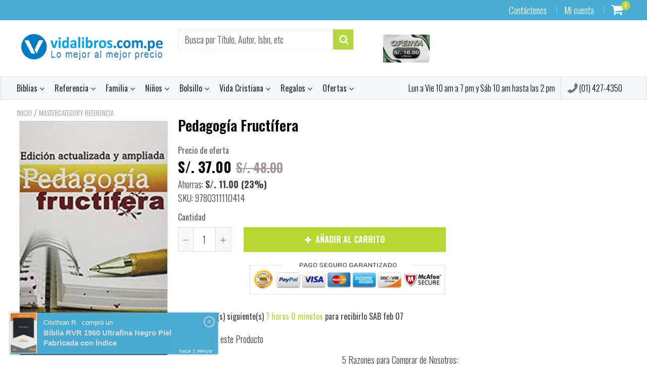

--- FILE ---
content_type: text/javascript
request_url: https://vidalibros.com.pe/cdn/shop/t/8/assets/jquery.redcountdown.js?v=172181183802908460571652336592
body_size: 795
content:
/*!
 * jQuery Red Countdown
 * (C) 2014 Dawid Czerwoński
 * w: www.czerwonski.pl
 * e: dawid@czerwonski.pl
 * m: 0048 533 99 55 77
 *
 * This is copyrighted software. You can purchase licence on www.codecanyon.net
 */(function($){$.fn.redCountdown=function(Options,Callback){var Element=$(this),DaysLeft,HoursLeft,MinutesLeft,SecondsLeft,OnlySecondsLeft,Fired=!1,Settings={end:void 0,now:$.now(),labels:!0,labelsOptions:{lang:{days:"Dias",hours:"Horas",minutes:"Minutos",seconds:"Segundos"},style:"font-size:0.5em;"},style:{element:"",labels:!1,textResponsive:.5,daysElement:{gauge:{thickness:.02,bgColor:"rgba(0,0,0,0)",fgColor:"rgba(0,0,0,1)",lineCap:"butt"},textCSS:""},hoursElement:{gauge:{thickness:.02,bgColor:"rgba(0,0,0,0)",fgColor:"rgba(0,0,0,1)",lineCap:"butt"},textCSS:""},minutesElement:{gauge:{thickness:.02,bgColor:"rgba(0,0,0,0)",fgColor:"rgba(0,0,0,1)",lineCap:"butt"},textCSS:""},secondsElement:{gauge:{thickness:.02,bgColor:"rgba(0,0,0,0)",fgColor:"rgba(0,0,0,1)",lineCap:"butt"},textCSS:""}},onEndCallback:function(){}};Options.preset&&(Settings=$.extend(!0,Settings,getPreset(Options.preset))),Settings=$.extend(!0,Settings,Options),prepareCountdown(),Ticking();var tickInterval=setInterval(Ticking,1e3);Responsive();function getPreset(presetName){switch(presetName){case"flat-colors":return{labels:!0,style:{element:"",textResponsive:.5,daysElement:{gauge:{thickness:.01,bgColor:"rgba(0,0,0,0.05)",fgColor:"#1abc9c"},textCSS:"font-family:'Open Sans';font-weight:300;color:#34495e;"},hoursElement:{gauge:{thickness:.01,bgColor:"rgba(0,0,0,0.05)",fgColor:"#2980b9"},textCSS:"font-family:'Open Sans';font-weight:300;color:#34495e;"},minutesElement:{gauge:{thickness:.01,bgColor:"rgba(0,0,0,0.05)",fgColor:"#8e44ad"},textCSS:"font-family:'Open Sans';font-weight:300;color:#34495e;"},secondsElement:{gauge:{thickness:.01,bgColor:"rgba(0,0,0,0.05)",fgColor:"#f39c12"},textCSS:"font-family:'Open Sans';font-weight:300;color:#34495e;"}}};case"flat-colors-fat":return{labels:!0,style:{element:"",textResponsive:.5,daysElement:{gauge:{thickness:.03,bgColor:"rgba(0,0,0,0.05)",fgColor:"#1abc9c"},textCSS:"font-family:'Open Sans';font-weight:300;color:#34495e;"},hoursElement:{gauge:{thickness:.03,bgColor:"rgba(0,0,0,0.05)",fgColor:"#2980b9"},textCSS:"font-family:'Open Sans';font-weight:300;color:#34495e;"},minutesElement:{gauge:{thickness:.03,bgColor:"rgba(0,0,0,0.05)",fgColor:"#8e44ad"},textCSS:"font-family:'Open Sans';font-weight:300;color:#34495e;"},secondsElement:{gauge:{thickness:.03,bgColor:"rgba(0,0,0,0.05)",fgColor:"#f39c12"},textCSS:"font-family:'Open Sans';font-weight:300;color:#34495e;"}}};case"flat-colors-very-fat":return{labels:!0,style:{element:"",textResponsive:.5,daysElement:{gauge:{thickness:.12,bgColor:"rgba(0,0,0,0.05)",fgColor:"#1abc9c"},textCSS:"font-family:'Open Sans';font-weight:300;color:#34495e;"},hoursElement:{gauge:{thickness:.12,bgColor:"rgba(0,0,0,0.05)",fgColor:"#2980b9"},textCSS:"font-family:'Open Sans';font-weight:300;color:#34495e;"},minutesElement:{gauge:{thickness:.12,bgColor:"rgba(0,0,0,0.05)",fgColor:"#8e44ad"},textCSS:"font-family:'Open Sans';font-weight:300;color:#34495e;"},secondsElement:{gauge:{thickness:.12,bgColor:"rgba(0,0,0,0.05)",fgColor:"#f39c12"},textCSS:"font-family:'Open Sans';font-weight:300;color:#34495e;"}}};case"flat-colors-black":return{labels:!0,style:{element:"",textResponsive:.5,daysElement:{gauge:{thickness:.25,bgColor:"rgba(0,0,0,0.05)",fgColor:"#1abc9c",lineCap:"round"},textCSS:"font-family:'Open Sans';font-weight:300;color:#34495e;"},hoursElement:{gauge:{thickness:.25,bgColor:"rgba(0,0,0,0.05)",fgColor:"#2980b9",lineCap:"round"},textCSS:"font-family:'Open Sans';font-weight:300;color:#34495e;"},minutesElement:{gauge:{thickness:.25,bgColor:"rgba(0,0,0,0.05)",fgColor:"#8e44ad",lineCap:"round"},textCSS:"font-family:'Open Sans';font-weight:300;color:#34495e;"},secondsElement:{gauge:{thickness:.25,bgColor:"rgba(0,0,0,0.05)",fgColor:"#f39c12",lineCap:"round"},textCSS:"font-family:'Open Sans';font-weight:300;color:#34495e;"}}};case"black":return{labels:!0,style:{element:"",textResponsive:.5,daysElement:{gauge:{thickness:.01,bgColor:"rgba(0,0,0,0.05)",fgColor:"#222"},textCSS:"font-family:'Open Sans';font-weight:300;color:#34495e;"},hoursElement:{gauge:{thickness:.01,bgColor:"rgba(0,0,0,0.05)",fgColor:"#222"},textCSS:"font-family:'Open Sans';font-weight:300;color:#34495e;"},minutesElement:{gauge:{thickness:.01,bgColor:"rgba(0,0,0,0.05)",fgColor:"#222"},textCSS:"font-family:'Open Sans';font-weight:300;color:#34495e;"},secondsElement:{gauge:{thickness:.01,bgColor:"rgba(0,0,0,0.05)",fgColor:"#222"},textCSS:"font-family:'Open Sans';font-weight:300;color:#34495e;"}}};case"black-fat":return{labels:!0,style:{element:"",textResponsive:.5,daysElement:{gauge:{thickness:.03,bgColor:"rgba(0,0,0,0.05)",fgColor:"#222"},textCSS:"font-family:'Open Sans';font-weight:300;color:#34495e;"},hoursElement:{gauge:{thickness:.03,bgColor:"rgba(0,0,0,0.05)",fgColor:"#222"},textCSS:"font-family:'Open Sans';font-weight:300;color:#34495e;"},minutesElement:{gauge:{thickness:.03,bgColor:"rgba(0,0,0,0.05)",fgColor:"#222"},textCSS:"font-family:'Open Sans';font-weight:300;color:#34495e;"},secondsElement:{gauge:{thickness:.03,bgColor:"rgba(0,0,0,0.05)",fgColor:"#222"},textCSS:"font-family:'Open Sans';font-weight:300;color:#34495e;"}}};case"black-very-fat":return{labels:!0,style:{element:"",textResponsive:.5,daysElement:{gauge:{thickness:.17,bgColor:"rgba(0,0,0,0.05)",fgColor:"#222"},textCSS:"font-family:'Open Sans';font-weight:300;color:#34495e;"},hoursElement:{gauge:{thickness:.17,bgColor:"rgba(0,0,0,0.05)",fgColor:"#222"},textCSS:"font-family:'Open Sans';font-weight:300;color:#34495e;"},minutesElement:{gauge:{thickness:.17,bgColor:"rgba(0,0,0,0.05)",fgColor:"#222"},textCSS:"font-family:'Open Sans';font-weight:300;color:#34495e;"},secondsElement:{gauge:{thickness:.17,bgColor:"rgba(0,0,0,0.05)",fgColor:"#222"},textCSS:"font-family:'Open Sans';font-weight:300;color:#34495e;"}}};case"black-black":return{labels:!0,style:{element:"",textResponsive:.5,daysElement:{gauge:{thickness:.25,bgColor:"rgba(0,0,0,0.05)",fgColor:"#222",lineCap:"round"},textCSS:"font-family:'Open Sans';font-weight:300;color:#34495e;"},hoursElement:{gauge:{thickness:.25,bgColor:"rgba(0,0,0,0.05)",fgColor:"#222",lineCap:"round"},textCSS:"font-family:'Open Sans';font-weight:300;color:#34495e;"},minutesElement:{gauge:{thickness:.25,bgColor:"rgba(0,0,0,0.05)",fgColor:"#222",lineCap:"round"},textCSS:"font-family:'Open Sans';font-weight:300;color:#34495e;"},secondsElement:{gauge:{thickness:.25,bgColor:"rgba(0,0,0,0.05)",fgColor:"#222",lineCap:"round"},textCSS:"font-family:'Open Sans';font-weight:300;color:#34495e;"}}};case"white":return{labels:!0,style:{element:"",textResponsive:.5,daysElement:{gauge:{thickness:.03,bgColor:"rgba(255,255,255,0.05)",fgColor:"#fff"},textCSS:"font-family:'Open Sans';font-weight:300;color:#fff;"},hoursElement:{gauge:{thickness:.03,bgColor:"rgba(255,255,255,0.05)",fgColor:"#fff"},textCSS:"font-family:'Open Sans';font-weight:300;color:#fff;"},minutesElement:{gauge:{thickness:.03,bgColor:"rgba(255,255,255,0.05)",fgColor:"#fff"},textCSS:"font-family:'Open Sans';font-weight:300;color:#fff;"},secondsElement:{gauge:{thickness:.03,bgColor:"rgba(255,255,255,0.05)",fgColor:"#fff"},textCSS:"font-family:'Open Sans';font-weight:300;color:#fff;"}}};case"white-fat":return{labels:!0,style:{element:"",textResponsive:.5,daysElement:{gauge:{thickness:.06,bgColor:"rgba(255,255,255,0.05)",fgColor:"#fff"},textCSS:"font-family:'Open Sans';font-weight:300;color:#fff;"},hoursElement:{gauge:{thickness:.06,bgColor:"rgba(255,255,255,0.05)",fgColor:"#fff"},textCSS:"font-family:'Open Sans';font-weight:300;color:#fff;"},minutesElement:{gauge:{thickness:.06,bgColor:"rgba(255,255,255,0.05)",fgColor:"#fff"},textCSS:"font-family:'Open Sans';font-weight:300;color:#fff;"},secondsElement:{gauge:{thickness:.06,bgColor:"rgba(255,255,255,0.05)",fgColor:"#fff"},textCSS:"font-family:'Open Sans';font-weight:300;color:#fff;"}}};case"white-very-fat":return{labels:!0,style:{element:"",textResponsive:.5,daysElement:{gauge:{thickness:.16,bgColor:"rgba(255,255,255,0.05)",fgColor:"#fff"},textCSS:"font-family:'Open Sans';font-weight:300;color:#fff;"},hoursElement:{gauge:{thickness:.16,bgColor:"rgba(255,255,255,0.05)",fgColor:"#fff"},textCSS:"font-family:'Open Sans';font-weight:300;color:#fff;"},minutesElement:{gauge:{thickness:.16,bgColor:"rgba(255,255,255,0.05)",fgColor:"#fff"},textCSS:"font-family:'Open Sans';font-weight:300;color:#fff;"},secondsElement:{gauge:{thickness:.16,bgColor:"rgba(255,255,255,0.05)",fgColor:"#fff"},textCSS:"font-family:'Open Sans';font-weight:300;color:#fff;"}}};case"white-black":return{labels:!0,style:{element:"",textResponsive:.5,daysElement:{gauge:{thickness:.25,bgColor:"rgba(255,255,255,0.05)",fgColor:"#fff",lineCap:"round"},textCSS:"font-family:'Open Sans';font-weight:300;color:#fff;"},hoursElement:{gauge:{thickness:.25,bgColor:"rgba(255,255,255,0.05)",fgColor:"#fff",lineCap:"round"},textCSS:"font-family:'Open Sans';font-weight:300;color:#fff;"},minutesElement:{gauge:{thickness:.25,bgColor:"rgba(255,255,255,0.05)",fgColor:"#fff",lineCap:"round"},textCSS:"font-family:'Open Sans';font-weight:300;color:#fff;"},secondsElement:{gauge:{thickness:.25,bgColor:"rgba(255,255,255,0.05)",fgColor:"#fff",lineCap:"round"},textCSS:"font-family:'Open Sans';font-weight:300;color:#fff;"}}}}}function prepareCountdown(){$("#redCountdownCSS").length<=0&&$("body").append("<style id='redCountdownCSS'>.redCountdownWrapper > div { display:inline-block; position:relative; width:calc(25% - 20px); margin:10px; } .redCountdownWrapper .redCountdownValue {  width:100%; line-height:1em; position:absolute; top:50%; text-align:center; left:0; display:block;}</style>"),Element.append('<div class="redCountdownWrapper"><div class="redCountdownDays"><input type="text" /><span class="redCountdownValue"><div></div><span></span></span></div><div class="redCountdownHours"><input type="text" /><span class="redCountdownValue"><div></div><span></span></span></div><div class="redCountdownMinutes"><input type="text" /><span class="redCountdownValue"><div></div><span></span></span></div><div class="redCountdownSeconds"><input type="text" /><span class="redCountdownValue"><div></div><span></span></span></div></div>'),Element.find(".redCountdownDays input").knob($.extend({width:"100%",displayInput:!1,readOnly:!0,max:365},Settings.style.daysElement.gauge)),Element.find(".redCountdownHours input").knob($.extend({width:"100%",displayInput:!1,readOnly:!0,max:24},Settings.style.hoursElement.gauge)),Element.find(".redCountdownMinutes input").knob($.extend({width:"100%",displayInput:!1,readOnly:!0,max:60},Settings.style.minutesElement.gauge)),Element.find(".redCountdownSeconds input").knob($.extend({width:"100%",displayInput:!1,readOnly:!0,max:60},Settings.style.secondsElement.gauge)),Element.find(".redCountdownWrapper > div").attr("style",Settings.style.element),Element.find(".redCountdownDays .redCountdownValue").attr("style",Settings.style.daysElement.textCSS),Element.find(".redCountdownHours .redCountdownValue").attr("style",Settings.style.hoursElement.textCSS),Element.find(".redCountdownMinutes .redCountdownValue").attr("style",Settings.style.minutesElement.textCSS),Element.find(".redCountdownSeconds .redCountdownValue").attr("style",Settings.style.secondsElement.textCSS),Element.find(".redCountdownValue").each(function(){$(this).css("margin-top",Math.floor(0-parseInt($(this).height())/2)+"px")}),Settings.labels&&(Element.find(".redCountdownDays .redCountdownValue > span").html(Settings.labelsOptions.lang.days),Element.find(".redCountdownHours .redCountdownValue > span").html(Settings.labelsOptions.lang.hours),Element.find(".redCountdownMinutes .redCountdownValue > span").html(Settings.labelsOptions.lang.minutes),Element.find(".redCountdownSeconds .redCountdownValue > span").html(Settings.labelsOptions.lang.seconds),Element.find(".redCountdownValue > span").attr("style",Settings.labelsOptions.style)),OnlySecondsLeft=Settings.end-Settings.now,SecsToDHMS()}function SecsToDHMS(){DaysLeft=Math.floor(OnlySecondsLeft/86400),HoursLeft=Math.floor(OnlySecondsLeft%86400/3600),MinutesLeft=Math.floor(OnlySecondsLeft%86400%3600/60),SecondsLeft=Math.floor(OnlySecondsLeft%86400%3600%60%60)}function Ticking(){OnlySecondsLeft--,SecsToDHMS(),OnlySecondsLeft<=0&&(Fired||(Fired=!0,Settings.onEndCallback()),DaysLeft=0,HoursLeft=0,MinutesLeft=0,SecondsLeft=0),Element.find(".redCountdownDays input").val(365-DaysLeft).trigger("change"),Element.find(".redCountdownHours input").val(24-HoursLeft).trigger("change"),Element.find(".redCountdownMinutes input").val(60-MinutesLeft).trigger("change"),Element.find(".redCountdownSeconds input").val(60-SecondsLeft).trigger("change"),Element.find(".redCountdownDays .redCountdownValue > div").html(DaysLeft),Element.find(".redCountdownHours .redCountdownValue > div").html(HoursLeft),Element.find(".redCountdownMinutes .redCountdownValue > div").html(MinutesLeft),Element.find(".redCountdownSeconds .redCountdownValue > div").html(SecondsLeft)}function Responsive(){Element.find(".redCountdownWrapper > div").each(function(){$(this).css("height",$(this).width()+"px")}),Settings.style.textResponsive&&(Element.find(".redCountdownValue").css("font-size",Math.floor(Element.find("> div").eq(0).width()*Settings.style.textResponsive/10)+"px"),Element.find(".redCountdownValue").each(function(){$(this).css("margin-top",Math.floor(0-parseInt($(this).height())/2)+"px")})),$(window).trigger("resize"),$(window).resize($.throttle(50,ResponsiveOnResize))}function ResponsiveOnResize(TriggerAfter){Element.find(".redCountdownWrapper > div").each(function(){$(this).css("height",$(this).width()+"px")}),Settings.style.textResponsive&&Element.find(".redCountdownValue").css("font-size",Math.floor(Element.find("> div").eq(0).width()*Settings.style.textResponsive/10)+"px"),Element.find(".redCountdownValue").each(function(){$(this).css("margin-top",Math.floor(0-parseInt($(this).height())/2)+"px")}),Element.find(".redCountdownDays input").trigger("change"),Element.find(".redCountdownHours input").trigger("change"),Element.find(".redCountdownMinutes input").trigger("change"),Element.find(".redCountdownSeconds input").trigger("change")}}})(jQuery);
//# sourceMappingURL=/cdn/shop/t/8/assets/jquery.redcountdown.js.map?v=172181183802908460571652336592
